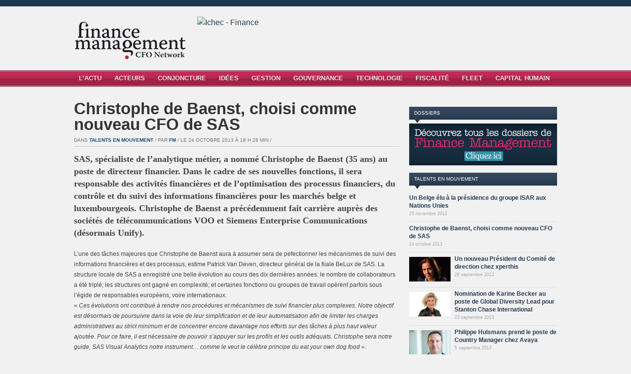

--- FILE ---
content_type: text/html; charset=UTF-8
request_url: http://www.financemanagement.be/christophe-de-baenst/
body_size: 10544
content:
<!DOCTYPE html>
<html xmlns="http://www.w3.org/1999/xhtml" dir="ltr" lang="fr-FR" xmlns:fb="http://ogp.me/ns/fb#" xmlns:addthis="http://www.addthis.com/help/api-spec" >
<head>
    <meta http-equiv="Content-Type" content="text/html; charset=UTF-8" />
    <meta http-equiv="X-UA-Compatible" content="IE=edge,chrome=1">
  
    <title>   Christophe de Baenst, choisi comme nouveau CFO de SAS</title>

	<link rel="stylesheet" type="text/css" href="http://www.financemanagement.be/wp-content/themes/zenko/style.css" media="screen" />
	<!--[if IE 7]><link rel="stylesheet" type="text/css" href="http://www.financemanagement.be/wp-content/themes/zenko/ie7.css" /><![endif]-->
	<!--[if IE 6]><link rel="stylesheet" type="text/css" href="http://www.financemanagement.be/wp-content/themes/zenko/ie6.css" /><![endif]-->
	      
    <link rel="pingback" href="http://www.financemanagement.be/xmlrpc.php" />

    <meta name="description" content="" />
<meta name="keywords" content="CFO,Christophe de Baenst,SAS," />
<meta name="robots" content="index, follow" />
<link rel="alternate" type="application/rss+xml" title="Finance Management &raquo; Flux" href="http://www.financemanagement.be/feed/" />
<link rel="alternate" type="application/rss+xml" title="Finance Management &raquo; Flux des commentaires" href="http://www.financemanagement.be/comments/feed/" />
<link rel="alternate" type="application/rss+xml" title="Finance Management &raquo; Christophe de Baenst, choisi comme nouveau CFO de SAS Flux des commentaires" href="http://www.financemanagement.be/christophe-de-baenst/feed/" />
<link rel='stylesheet' id='output-css'  href='http://www.financemanagement.be/wp-content/plugins/addthis/css/output.css?ver=3.4.2' type='text/css' media='all' />
<link rel='stylesheet' id='wpt-twitter-feed-css'  href='http://www.financemanagement.be/wp-content/plugins/wp-to-twitter/css/twitter-feed.css?ver=3.4.2' type='text/css' media='all' />
<link rel='stylesheet' id='wpz-shortcodes-css'  href='http://www.financemanagement.be/wp-content/themes/zenko/functions/wpzoom/assets/css/shortcodes.css?ver=3.4.2' type='text/css' media='all' />
<link rel='stylesheet' id='wpzoom-custom-css'  href='http://www.financemanagement.be/wp-content/themes/zenko/custom.css?ver=3.4.2' type='text/css' media='all' />
<link rel='stylesheet' id='wzslider-css'  href='http://www.financemanagement.be/wp-content/themes/zenko/functions/wpzoom/assets/css/wzslider.css?ver=3.4.2' type='text/css' media='all' />
<script type='text/javascript' src='http://www.financemanagement.be/wp-includes/js/jquery/jquery.js?ver=1.7.2'></script>
<script type='text/javascript' src='http://www.financemanagement.be/wp-includes/js/jquery/ui/jquery.ui.core.min.js?ver=1.8.20'></script>
<script type='text/javascript' src='http://www.financemanagement.be/wp-includes/js/jquery/ui/jquery.ui.widget.min.js?ver=1.8.20'></script>
<script type='text/javascript' src='http://www.financemanagement.be/wp-includes/js/jquery/ui/jquery.ui.tabs.min.js?ver=1.8.20'></script>
<script type='text/javascript' src='http://www.financemanagement.be/wp-content/themes/zenko/functions/wpzoom/assets/js/shortcodes.js?ver=1'></script>
<script type='text/javascript' src='http://www.financemanagement.be/wp-includes/js/comment-reply.js?ver=3.4.2'></script>
<script type='text/javascript' src='http://www.financemanagement.be/wp-content/themes/zenko/js/init.js?ver=3.4.2'></script>
<script type='text/javascript' src='http://www.financemanagement.be/wp-content/plugins/google-analyticator/external-tracking.min.js?ver=6.3.4'></script>
<link rel="EditURI" type="application/rsd+xml" title="RSD" href="http://www.financemanagement.be/xmlrpc.php?rsd" />
<link rel="wlwmanifest" type="application/wlwmanifest+xml" href="http://www.financemanagement.be/wp-includes/wlwmanifest.xml" /> 
<link rel='prev' title='Dossier 65: Public Authorities' href='http://www.financemanagement.be/dossier-65-public-authorities/' />
<link rel='next' title='Transmission d&rsquo;entreprises: mieux vaut s&rsquo;y préparer à temps !' href='http://www.financemanagement.be/transmission-dentreprises-mieux-vaut-sy-preparer-a-temps/' />
<meta name="generator" content="WordPress 3.4.2" />
<link rel='canonical' href='http://www.financemanagement.be/christophe-de-baenst/' />
<link rel='shortlink' href='http://www.financemanagement.be/?p=1792' />
<!-- WPZOOM Theme / Framework -->
<meta name="generator" content="Zenko Magazine 2.1.1" />
<meta name="generator" content="WPZOOM Framework 1.3.3" />
<!-- Google Analytics Tracking by Google Analyticator 6.3.4: http://www.videousermanuals.com/google-analyticator/ -->
<script type="text/javascript">
	var analyticsFileTypes = [''];
	var analyticsEventTracking = 'enabled';
</script>
<script type="text/javascript">
	var _gaq = _gaq || [];
	_gaq.push(['_setAccount', 'UA-12366972-9']);
        _gaq.push(['_addDevId', 'i9k95']); // Google Analyticator App ID with Google 
	_gaq.push(['_trackPageview']);
	_gaq.push(['_trackPageLoadTime']);

	(function() {
		var ga = document.createElement('script'); ga.type = 'text/javascript'; ga.async = true;
		ga.src = ('https:' == document.location.protocol ? 'https://ssl' : 'http://www') + '.google-analytics.com/ga.js';
		var s = document.getElementsByTagName('script')[0]; s.parentNode.insertBefore(ga, s);
	})();
</script>
 </head>
<body class="single single-post postid-1792 single-format-standard">
 
	<div id="header">
	
		<div id="logo">
            <a href="http://www.financemanagement.be" title="CFO Network">
                <img src="http://www.financemanagement.be/wp-content/uploads/2012/09/logo-fm-web2.png" alt="Finance Management" />
            </a>
        </div>
 
					<div id="ad468">
			
				<!--/* OpenX Javascript Tag v2.8.3 */-->

<!--/** L'image de sauvegarde de cette balise a été générée pour être utilisée sur une page 	* non-SSL. Ci cette balise doit être placée sur une page SSL, changez le 	*   'http://www.mrh.be/ads/www/delivery/...' 	* par 	*   'https://www.mrh.be/ads/www/delivery/...' 	*
  * This noscript section of this tag only shows image banners. There
  * is no width or height in these banners, so if you want these tags to
  * allocate space for the ad before it shows, you will need to add this
  * information to the <img> tag.
  *
  * If you do not want to deal with the intricities of the noscript
  * section, delete the tag (from <noscript>... to </noscript>). On
  * average, the noscript tag is called from less than 1% of internet
  * users.
  */-->

<script type='text/javascript'><!--//<![CDATA[
   var m3_u = (location.protocol=='https:'?'https://www.mrh.be/ads/www/delivery/ajs.php':'http://www.mrh.be/ads/www/delivery/ajs.php');
   var m3_r = Math.floor(Math.random()*99999999999);
   if (!document.MAX_used) document.MAX_used = ',';
   document.write ("<scr"+"ipt type='text/javascript' src='"+m3_u);
   document.write ("?zoneid=46");
   document.write ('&cb=' + m3_r);
   if (document.MAX_used != ',') document.write ("&exclude=" + document.MAX_used);
   document.write (document.charset ? '&charset='+document.charset : (document.characterSet ? '&charset='+document.characterSet : ''));
   document.write ("&loc=" + escape(window.location));
   if (document.referrer) document.write ("&referer=" + escape(document.referrer));
   if (document.context) document.write ("&context=" + escape(document.context));
   if (document.mmm_fo) document.write ("&mmm_fo=1");
   document.write ("'></scr"+"ipt>");
//]]>--></script><noscript><a href='http://www.mrh.be/ads/www/delivery/ck.php?n=a20c3d62&cb=INSERT_RANDOM_NUMBER_HERE' target='_blank'><img src='http://www.mrh.be/ads/www/delivery/avw.php?zoneid=25&cb=INSERT_RANDOM_NUMBER_HERE&n=a20c3d62' border='0' alt='' /></a></noscript>
		   	
					
			</div><!-- /.adv -->
				
	</div>

	<div id="menu">
		<div id="menu-wrap">
 			<ul id="mainmenu" class="dropdown"><li id="menu-item-10" class="menu-item menu-item-type-taxonomy menu-item-object-category menu-item-10"><a href="http://www.financemanagement.be/category/actu/">L&rsquo;Actu</a></li>
<li id="menu-item-11" class="menu-item menu-item-type-taxonomy menu-item-object-category menu-item-11"><a href="http://www.financemanagement.be/category/acteurs/">Acteurs</a></li>
<li id="menu-item-13" class="menu-item menu-item-type-taxonomy menu-item-object-category menu-item-13"><a href="http://www.financemanagement.be/category/conjoncture/">Conjoncture</a></li>
<li id="menu-item-18" class="menu-item menu-item-type-taxonomy menu-item-object-category menu-item-18"><a href="http://www.financemanagement.be/category/idees/">Idées</a></li>
<li id="menu-item-16" class="menu-item menu-item-type-taxonomy menu-item-object-category menu-item-16"><a href="http://www.financemanagement.be/category/gestion/">Gestion</a></li>
<li id="menu-item-17" class="menu-item menu-item-type-taxonomy menu-item-object-category menu-item-17"><a href="http://www.financemanagement.be/category/gouvernance/">Gouvernance</a></li>
<li id="menu-item-19" class="menu-item menu-item-type-taxonomy menu-item-object-category menu-item-19"><a href="http://www.financemanagement.be/category/technologie/">Technologie</a></li>
<li id="menu-item-14" class="menu-item menu-item-type-taxonomy menu-item-object-category menu-item-14"><a href="http://www.financemanagement.be/category/fiscalite/">Fiscalité</a></li>
<li id="menu-item-15" class="menu-item menu-item-type-taxonomy menu-item-object-category menu-item-15"><a href="http://www.financemanagement.be/category/fleet/">Fleet</a></li>
<li id="menu-item-12" class="menu-item menu-item-type-taxonomy menu-item-object-category menu-item-12"><a href="http://www.financemanagement.be/category/capital-humain/">Capital Humain</a></li>
</ul>
			 		
			 			
		</div> <!-- /#menu-wrap -->
    
    </div> <!-- /#menu -->
     
 	<div id="content-wrap">
		<div id="content">
 	<div id="middle">

		<div id="post-1792" class="post-1792 post type-post status-publish format-standard hentry category-talents-en-mouvement tag-cfo tag-christophe-de-baenst tag-sas">

			
				<h1><a href="http://www.financemanagement.be/christophe-de-baenst/" rel="bookmark">Christophe de Baenst, choisi comme nouveau CFO de SAS</a></h1>

				<div class="post-meta">
					dans <a href="http://www.financemanagement.be/category/talents-en-mouvement/" title="Voir tous les articles dans Talents en mouvement" rel="category tag">Talents en mouvement</a> / 					par <a href="http://www.financemanagement.be/author/admin/" title="Articles par FM" rel="author">FM</a> / 					le 24 octobre 2013 à 18 h 28 min / 									</div>

				<div id="chapeau">SAS, spécialiste de l’analytique métier, a nommé Christophe de Baenst (35 ans) au poste de directeur financier. Dans le cadre de ses nouvelles fonctions, il sera responsable des activités financières et de l’optimisation des processus financiers, du contrôle et du suivi des informations financières pour les marchés belge et luxembourgeois.<span id="more-1792"></span> Christophe de Baenst a précédemment fait carrière auprès des sociétés de télécommunications VOO et Siemens Enterprise Communications (désormais Unify).</div>
<p>L’une des tâches majeures que Christophe de Baenst aura à assumer sera de pefectionner les mécanismes de suivi des informations financières et des processus, estime Patrick Van Deven, directeur général de la fiiale BeLux de SAS. La structure locale de SAS a enregistré une belle évolution au cours des dix dernières années: le nombre de collaborateurs a été triplé; les structures ont gagné en complexité; et certaines fonctions ou groupes de travail opèrent parfois sous l’égide de responsables européens, voire internationaux.<br />
&laquo;&nbsp;<em>Ces évolutions ont contribué à rendre nos procédures et mécanismes de suivi financier plus complexes. Notre objectif est désormais de poursuivre dans la voie de leur simplification et de leur automatisation afin de limiter les charges administratives au strict minimum et de concentrer encore davantage nos efforts sur des tâches à plus haut valeur ajoutée. Pour ce faire, il est nécessaire de pouvoir s’appuyer sur les profils et les outils adéquats. Christophe sera notre guide, SAS Visual Analytics notre instrument&#8230; comme le veut le célèbre principe du eat your own dog food&nbsp;&raquo;</em>.<br />
Les nouvelles fonctions qu’endossent aujourd’hui Christophe de Baenst sont taillées à sa mesure. Il est particulièrement séduit par la culture de la société, les possibilités et les défis qu’implique un marché en forte progression mais aussi par le rôle que joue l’axe finances dans le quotidien opérationnel de la société. Il considère comme un défi personnel de veiller à ce que SAS suive le bon cap. &laquo;&nbsp;<em>Alors que le CEO doit faire en sorte que le bateau navigue dans une direction donnée, c’est la responsabilité du CFO de veiller à ce qu’il s’agisse de la direction adéquate et que tout le monde s’implique à bord. Je suis prêt pour cette belle aventure&nbsp;&raquo;</em>, conclut Christophe de Baenst.<br />
Dans son nouveau rôle, Christophe de Baenst peut s’appuyer sur plus de dix ans d’expérience, passés à réconcilier vision financière stratégique et innovations technologiques. Il a décroché un diplôme d’ingénieur commercial et une maîtrise à l’UCL (Louvain-la-Neuve), est marié et père de quatre enfants.</p>
<!-- AddThis Button BEGIN -->
<div addthis:url='http://www.financemanagement.be/christophe-de-baenst/' addthis:title='Christophe de Baenst, choisi comme nouveau CFO de SAS ' class="addthis_toolbox addthis_default_style addthis_16x16_style">
<a class="addthis_button_twitter"></a>
<a class="addthis_button_linkedin"></a>
<a class="addthis_button_facebook"></a>
<a class="addthis_button_google_plusone_share"></a>
<a class="addthis_button_email"></a>
<a class="addthis_button_compact"></a><a class="addthis_counter addthis_bubble_style"></a>
</div>

<!-- AddThis Button END -->				<div class="clear"></div>

				
				<div class="tag-links">Tags: <a href="http://www.financemanagement.be/tag/cfo/" rel="tag">CFO</a>, <a href="http://www.financemanagement.be/tag/christophe-de-baenst/" rel="tag">Christophe de Baenst</a>, <a href="http://www.financemanagement.be/tag/sas/" rel="tag">SAS</a></div>

 				
 									<div id="comments">
						


			<!-- If comments are closed. -->
		<p class="nocomments"> </p>

	 
	  
 					</div>
				
 			
		</div> <!-- /#post -->

	</div> <!-- /#middle -->

<div id="sidebar">

		
	
	<div id="text-7" class="widget widget_text">			<div class="textwidget"><!--/* OpenX Javascript Tag v2.8.3 */-->

<!--/** L'image de sauvegarde de cette balise a été générée pour être utilisée sur une page 	* non-SSL. Ci cette balise doit être placée sur une page SSL, changez le 	*   'http://www.mrh.be/ads/www/delivery/...' 	* par 	*   'https://www.mrh.be/ads/www/delivery/...' 	*
  * This noscript section of this tag only shows image banners. There
  * is no width or height in these banners, so if you want these tags to
  * allocate space for the ad before it shows, you will need to add this
  * information to the <img> tag.
  *
  * If you do not want to deal with the intricities of the noscript
  * section, delete the tag (from <noscript>... to </noscript>). On
  * average, the noscript tag is called from less than 1% of internet
  * users.
  */-->

<script type='text/javascript'><!--//<![CDATA[
   var m3_u = (location.protocol=='https:'?'https://www.mrh.be/ads/www/delivery/ajs.php':'http://www.mrh.be/ads/www/delivery/ajs.php');
   var m3_r = Math.floor(Math.random()*99999999999);
   if (!document.MAX_used) document.MAX_used = ',';
   document.write ("<scr"+"ipt type='text/javascript' src='"+m3_u);
   document.write ("?zoneid=47");
   document.write ('&amp;cb=' + m3_r);
   if (document.MAX_used != ',') document.write ("&amp;exclude=" + document.MAX_used);
   document.write (document.charset ? '&amp;charset='+document.charset : (document.characterSet ? '&amp;charset='+document.characterSet : ''));
   document.write ("&amp;loc=" + escape(window.location));
   if (document.referrer) document.write ("&amp;referer=" + escape(document.referrer));
   if (document.context) document.write ("&context=" + escape(document.context));
   if (document.mmm_fo) document.write ("&amp;mmm_fo=1");
   document.write ("'><\/scr"+"ipt>");
//]]>--></script><noscript><a href='http://www.mrh.be/ads/www/delivery/ck.php?n=a3c2b7c9&amp;cb=INSERT_RANDOM_NUMBER_HERE' target='_blank'><img src='http://www.mrh.be/ads/www/delivery/avw.php?zoneid=47&amp;cb=INSERT_RANDOM_NUMBER_HERE&amp;n=a3c2b7c9' border='0' alt='' /></a></noscript>
</div>
		<div class="clear"></div></div><div id="text-6" class="widget widget_text"><h3 class="title">Dossiers</h3>			<div class="textwidget"><!--<a href="http://www.financemanagement.be/dossier-67-comment-decrypter-le-gel-des-salaires/"><img src="http://www.financemanagement.be/img-dossier/fm67.jpg" border="0" /></a>

--><div id="alldossiers"><a href="http://www.financemanagement.be/category/dossiers/"><img src="http://www.financemanagement.be/img-dossier/tous-les-dossiers.jpg" border="0" /></a></div></div>
		<div class="clear"></div></div><div id="wpzoom-feature-posts-6" class="widget feature-posts"><h3 class="title">Talents en mouvement</h3><ul class="feature-posts-list"><li><a href="http://www.financemanagement.be/presidence-isar/">Un Belge élu à la présidence du groupe ISAR aux Nations Unies</a> <br /><small>25 novembre 2013</small> <br /><div class="clear"></div></li><li><a href="http://www.financemanagement.be/christophe-de-baenst/">Christophe de Baenst, choisi comme nouveau CFO de SAS</a> <br /><small>24 octobre 2013</small> <br /><div class="clear"></div></li><li><a href="http://www.financemanagement.be/un-nouveau-president-du-comite-de-direction-chez-xperthis/" title="Un nouveau Président du Comité de direction chez xperthis"><img src="http://www.financemanagement.be/wp-content/uploads/2013/10/Ariane-Magera_vfin.jpg" alt="Un nouveau Président du Comité de direction chez xperthis" class="Thumbnail thumbnail recent-widget " width="84" height="50" /></a><a href="http://www.financemanagement.be/un-nouveau-president-du-comite-de-direction-chez-xperthis/">Un nouveau Président du Comité de direction chez xperthis</a> <br /><small>26 septembre 2013</small> <br /><div class="clear"></div></li><li><a href="http://www.financemanagement.be/karine-becker/" title="Nomination de Karine Becker au poste de Global Diversity Lead pour Stanton Chase International"><img src="http://www.financemanagement.be/wp-content/uploads/2013/10/Photo-KB-SCI-17-38-40.jpg" alt="Nomination de Karine Becker au poste de Global Diversity Lead pour Stanton Chase International" class="Thumbnail thumbnail recent-widget " width="84" height="50" /></a><a href="http://www.financemanagement.be/karine-becker/">Nomination de Karine Becker au poste de Global Diversity Lead pour Stanton Chase International</a> <br /><small>23 septembre 2013</small> <br /><div class="clear"></div></li><li><a href="http://www.financemanagement.be/philippe-hulsmans/" title="Philippe Hulsmans prend le poste de Country Manager chez Avaya"><img src="http://www.financemanagement.be/wp-content/uploads/2013/09/p-hulsmans.jpg" alt="Philippe Hulsmans prend le poste de Country Manager chez Avaya" class="Thumbnail thumbnail recent-widget " width="84" height="50" /></a><a href="http://www.financemanagement.be/philippe-hulsmans/">Philippe Hulsmans prend le poste de Country Manager chez Avaya</a> <br /><small>5 septembre 2013</small> <br /><div class="clear"></div></li></ul><div class="clear"></div><div class="clear"></div></div><div id="text-9" class="widget widget_text"><h3 class="title">Suivez-nous!</h3>			<div class="textwidget"><style type="text/css">
#twitter {
	margin:0px 4px 0px 0px;
}
</style>
<a href="https://twitter.com/finmanagement" target="_blank"><img id="twitter" src="http://www.financemanagement.be/img/twitter.jpg" border="0" /></a>
<a href="http://www.linkedin.com/groups?gid=1958347" target="_blank"><img src="http://www.financemanagement.be/img/linkedin.jpg" border="0" /></a>
</div>
		<div class="clear"></div></div><div id="text-8" class="widget widget_text"><h3 class="title">Inscription à la newsletter</h3>			<div class="textwidget"><style type="text/css">
#button {	
	width:300px;
}
</style>


<form
	method="post"
	action="http://newsletter.sharedbox.com/user/process.php?sExternalid=4d364684e1042933c1b0287a36371630"
	name="signup"
	accept-charset="utf-8"
>
<fieldset>


<table width="292" border="0" cellspacing="0" cellpadding="0">
  <tr>
    <td width="80"><label for="field6"><strong>Nom:</strong></label></td>
    <td width="212"><input name="d[6]" type="text" id="field6" size="25" maxlength="80" /></td>
  </tr>
  <tr>
    <td width="80"><label for="field2"><strong>Prénom:</strong></label></td>
    <td width="212"><input name="d[2]" type="text" id="field2" size="25" maxlength="80" /></td>
  </tr>
  <tr>
    <td width="80"><label for="field2">Société:</label></td>
    <td width="212"><input name="d[3]" type="text" id="field3" size="25" maxlength="80" /></td>
  </tr>
  <tr>
    <td width="80"><label for="field7">Fonction:</label></td>
    <td width="212"><input name="d[4]" type="text" id="field4" size="25" maxlength="80" /></td>
  </tr>
  <tr>
    <td width="80"><label for="field8">Téléphone:</label></td>
    <td width="212"><input name="d[5]" type="text" id="field5" size="25" maxlength="80" /></td>
  </tr>
  <tr>
    <td width="80"><label for="email2"><strong>Email:</strong></label></td>
    <td width="212"><input name="Email" type="text" id="email" size="25" maxlength="80" /></td>
  </tr>
 
</table>
<br>
<input type="hidden" name="pommo_signup" value="true" />
<input id="button" type="submit" value="S'abonner" />


</fieldset>



</form>
</div>
		<div class="clear"></div></div><div id="wpzoom-feature-posts-4" class="widget feature-posts"><h3 class="title">Fiscalité</h3><ul class="feature-posts-list"><li><a href="http://www.financemanagement.be/colloque-annuel-de-fiscalite-dichec-essf-2016/" title="Colloque annuel de fiscalité d’ICHEC-ESSF 2016"><img src="http://www.financemanagement.be/wp-content/uploads/2016/05/top-50x40.jpg" alt="Colloque annuel de fiscalité d’ICHEC-ESSF 2016" class="Thumbnail thumbnail recent-widget " width="84" height="50" /></a><a href="http://www.financemanagement.be/colloque-annuel-de-fiscalite-dichec-essf-2016/">Colloque annuel de fiscalité d’ICHEC-ESSF 2016</a> <br /><small>17 mai 2016</small> <br /><div class="clear"></div></li><li><a href="http://www.financemanagement.be/la-competitivite-de-la-belgique-sous-pression/">La compétitivité belge sous pression</a> <br /><small>29 octobre 2013</small> <br /><div class="clear"></div></li><li><a href="http://www.financemanagement.be/interets-notionnels/">Revue de la réduction des intérêts notionnels</a> <br /><small>9 juillet 2013</small> <br /><div class="clear"></div></li></ul><div class="clear"></div><div class="clear"></div></div><div id="wpzoom-feature-posts-3" class="widget feature-posts"><h3 class="title">Technologie</h3><ul class="feature-posts-list"><li><a href="http://www.financemanagement.be/securite-virtuelle-versus-dangers-bien-reels/" title="Sécurité virtuelle versus dangers bien réels"><img src="http://www.financemanagement.be/wp-content/uploads/2012/11/Remi-Fourdrinier.jpg" alt="Sécurité virtuelle versus dangers bien réels" class="Thumbnail thumbnail recent-widget " width="84" height="50" /></a><a href="http://www.financemanagement.be/securite-virtuelle-versus-dangers-bien-reels/">Sécurité virtuelle versus dangers bien réels</a> <br /><small>9 novembre 2012</small> <br /><div class="clear"></div></li><li><a href="http://www.financemanagement.be/trouver-le-bon-tempo-est-la-cle-dun-projet-de-transformation/" title="« Trouver le bon tempo est la clé d’un projet de transformation »"><img src="http://www.financemanagement.be/img/technologie_2012-09.jpg" alt="« Trouver le bon tempo est la clé d’un projet de transformation »" class="Thumbnail thumbnail recent-widget " width="84" height="50" /></a><a href="http://www.financemanagement.be/trouver-le-bon-tempo-est-la-cle-dun-projet-de-transformation/">« Trouver le bon tempo est la clé d’un projet de transformation »</a> <br /><small>5 septembre 2012</small> <br /><div class="clear"></div></li><li><a href="http://www.financemanagement.be/protection-des-donnees-pour-une-legislation-souple-et-adaptee/">Protection des données: pour une législation souple et adaptée</a> <br /><small>5 septembre 2012</small> <br /><div class="clear"></div></li></ul><div class="clear"></div><div class="clear"></div></div><div id="wpzoom-feature-posts-5" class="widget feature-posts"><h3 class="title">Fleet</h3><ul class="feature-posts-list"><li><a href="http://www.financemanagement.be/les-commerciaux-paient-la-facture-la-plus-lourde/">Les commerciaux paient la facture la plus lourde!</a> <br /><small>12 avril 2012</small> <br /><div class="clear"></div></li><li><a href="http://www.financemanagement.be/faut-il-deja-penser-a-la-mobilite-electrique-de-demain/" title="Faut-il déjà penser à la mobilité électrique de demain?"><img src="http://www.financemanagement.be/img/luc-van-ouytsel.jpg" alt="Faut-il déjà penser à la mobilité électrique de demain?" class="Thumbnail thumbnail recent-widget " width="84" height="50" /></a><a href="http://www.financemanagement.be/faut-il-deja-penser-a-la-mobilite-electrique-de-demain/">Faut-il déjà penser à la mobilité électrique de demain?</a> <br /><small>13 décembre 2011</small> <br /><div class="clear"></div></li><li><a href="http://www.financemanagement.be/conduite-responsable-bien-plus-quune-economie-de-carburant/" title="Conduite responsable: bien plus qu’une économie de carburant!"><img src="http://www.financemanagement.be/img/luc-van-ouytsel2.jpg" alt="Conduite responsable: bien plus qu’une économie de carburant!" class="Thumbnail thumbnail recent-widget " width="84" height="50" /></a><a href="http://www.financemanagement.be/conduite-responsable-bien-plus-quune-economie-de-carburant/">Conduite responsable: bien plus qu’une économie de carburant!</a> <br /><small>14 novembre 2011</small> <br /><div class="clear"></div></li></ul><div class="clear"></div><div class="clear"></div></div><div id="wpzoom-feature-posts-2" class="widget feature-posts"><h3 class="title">Capital Humain</h3><ul class="feature-posts-list"><li><a href="http://www.financemanagement.be/plus-de-la-moitie-des-cfo-identifient-leur-successeur-au-sein-de-lentreprise/">Plus de la moitié des CFO identifient leur successeur au sein de l&rsquo;entreprise</a> <br /><small>8 janvier 2014</small> <br /><div class="clear"></div></li><li><a href="http://www.financemanagement.be/comptes-annuels/">Clôture des comptes annuels : efforts supplémentaires… avec récompenses à la clé</a> <br /><small>18 novembre 2013</small> <br /><div class="clear"></div></li><li><a href="http://www.financemanagement.be/confiance-des-cfo-de-retour/">CFO belges: un climat de confiance encourageant</a> <br /><small>6 novembre 2013</small> <br /><div class="clear"></div></li></ul><div class="clear"></div><div class="clear"></div></div>	        <div id="wp-cumulus" class="widget wp_cumulus_widget">							<h3 class="title">Tag Cloud</h3>						<!-- SWFObject embed by Geoff Stearns geoff@deconcept.com http://blog.deconcept.com/swfobject/ --><script type="text/javascript" src="http://www.financemanagement.be/wp-content/plugins/wp-cumulus/swfobject.js"></script><div id="wpcumuluswidgetcontent8175420"><p><a href='http://www.financemanagement.be/tag/assurance-credit/' class='tag-link-84' title='4 sujets' style='font-size: 13.133333333333pt;'>"Assurance Crédit"</a>
<a href='http://www.financemanagement.be/tag/frederique-bruggeman/' class='tag-link-98' title='3 sujets' style='font-size: 10.8pt;'>"Frédérique Bruggeman"</a>
<a href='http://www.financemanagement.be/tag/philippe-desombere/' class='tag-link-123' title='2 sujets' style='font-size: 8pt;'>"Philippe Desombere"</a>
<a href='http://www.financemanagement.be/tag/robert-half/' class='tag-link-97' title='8 sujets' style='font-size: 18.966666666667pt;'>"Robert Half"</a>
<a href='http://www.financemanagement.be/tag/accountemps/' class='tag-link-137' title='3 sujets' style='font-size: 10.8pt;'>Accountemps</a>
<a href='http://www.financemanagement.be/tag/banques/' class='tag-link-28' title='2 sujets' style='font-size: 8pt;'>banques</a>
<a href='http://www.financemanagement.be/tag/bruxelles/' class='tag-link-141' title='2 sujets' style='font-size: 8pt;'>Bruxelles</a>
<a href='http://www.financemanagement.be/tag/cfo/' class='tag-link-35' title='11 sujets' style='font-size: 22pt;'>CFO</a>
<a href='http://www.financemanagement.be/tag/cloud/' class='tag-link-80' title='2 sujets' style='font-size: 8pt;'>Cloud</a>
<a href='http://www.financemanagement.be/tag/cloud-computing/' class='tag-link-63' title='2 sujets' style='font-size: 8pt;'>cloud computing</a>
<a href='http://www.financemanagement.be/tag/coface/' class='tag-link-121' title='7 sujets' style='font-size: 17.8pt;'>Coface</a>
<a href='http://www.financemanagement.be/tag/comptabilite/' class='tag-link-88' title='2 sujets' style='font-size: 8pt;'>comptabilité</a>
<a href='http://www.financemanagement.be/tag/confiance/' class='tag-link-70' title='2 sujets' style='font-size: 8pt;'>confiance</a>
<a href='http://www.financemanagement.be/tag/conjoncture-2/' class='tag-link-82' title='2 sujets' style='font-size: 8pt;'>conjoncture</a>
<a href='http://www.financemanagement.be/tag/controle-interne/' class='tag-link-42' title='2 sujets' style='font-size: 8pt;'>contrôle interne</a>
<a href='http://www.financemanagement.be/tag/cout/' class='tag-link-21' title='2 sujets' style='font-size: 8pt;'>coût</a>
<a href='http://www.financemanagement.be/tag/crise/' class='tag-link-68' title='10 sujets' style='font-size: 21.066666666667pt;'>crise</a>
<a href='http://www.financemanagement.be/tag/croissance/' class='tag-link-26' title='6 sujets' style='font-size: 16.633333333333pt;'>croissance</a>
<a href='http://www.financemanagement.be/tag/deloitte/' class='tag-link-91' title='3 sujets' style='font-size: 10.8pt;'>Deloitte</a>
<a href='http://www.financemanagement.be/tag/entreprenariat/' class='tag-link-61' title='4 sujets' style='font-size: 13.133333333333pt;'>entreprenariat</a>
<a href='http://www.financemanagement.be/tag/ernst-young/' class='tag-link-125' title='4 sujets' style='font-size: 13.133333333333pt;'>Ernst &amp; Young</a>
<a href='http://www.financemanagement.be/tag/euro/' class='tag-link-17' title='3 sujets' style='font-size: 10.8pt;'>Euro</a>
<a href='http://www.financemanagement.be/tag/faillites/' class='tag-link-231' title='3 sujets' style='font-size: 10.8pt;'>faillites</a>
<a href='http://www.financemanagement.be/tag/fiscalite-2/' class='tag-link-67' title='3 sujets' style='font-size: 10.8pt;'>fiscalité</a>
<a href='http://www.financemanagement.be/tag/fleet-2/' class='tag-link-57' title='2 sujets' style='font-size: 8pt;'>fleet</a>
<a href='http://www.financemanagement.be/tag/gouvernance-2/' class='tag-link-76' title='5 sujets' style='font-size: 15pt;'>gouvernance</a>
<a href='http://www.financemanagement.be/tag/guberna/' class='tag-link-172' title='3 sujets' style='font-size: 10.8pt;'>Guberna</a>
<a href='http://www.financemanagement.be/tag/innovation/' class='tag-link-237' title='4 sujets' style='font-size: 13.133333333333pt;'>innovation</a>
<a href='http://www.financemanagement.be/tag/it/' class='tag-link-46' title='2 sujets' style='font-size: 8pt;'>IT</a>
<a href='http://www.financemanagement.be/tag/leadership/' class='tag-link-30' title='3 sujets' style='font-size: 10.8pt;'>leadership</a>
<a href='http://www.financemanagement.be/tag/maj-buyst/' class='tag-link-138' title='3 sujets' style='font-size: 10.8pt;'>Maj Buyst</a>
<a href='http://www.financemanagement.be/tag/mercer/' class='tag-link-118' title='2 sujets' style='font-size: 8pt;'>Mercer</a>
<a href='http://www.financemanagement.be/tag/perspective/' class='tag-link-71' title='2 sujets' style='font-size: 8pt;'>perspective</a>
<a href='http://www.financemanagement.be/tag/pib/' class='tag-link-69' title='2 sujets' style='font-size: 8pt;'>PIB</a>
<a href='http://www.financemanagement.be/tag/pme/' class='tag-link-50' title='8 sujets' style='font-size: 18.966666666667pt;'>PME</a>
<a href='http://www.financemanagement.be/tag/precompte/' class='tag-link-93' title='2 sujets' style='font-size: 8pt;'>précompte</a>
<a href='http://www.financemanagement.be/tag/pwc/' class='tag-link-86' title='4 sujets' style='font-size: 13.133333333333pt;'>Pwc</a>
<a href='http://www.financemanagement.be/tag/recrutement/' class='tag-link-126' title='2 sujets' style='font-size: 8pt;'>recrutement</a>
<a href='http://www.financemanagement.be/tag/revenu/' class='tag-link-94' title='2 sujets' style='font-size: 8pt;'>revenu</a>
<a href='http://www.financemanagement.be/tag/robert-half-management-resources/' class='tag-link-134' title='2 sujets' style='font-size: 8pt;'>Robert Half Management Resources</a>
<a href='http://www.financemanagement.be/tag/reviseur/' class='tag-link-74' title='2 sujets' style='font-size: 8pt;'>réviseur</a>
<a href='http://www.financemanagement.be/tag/saxo-bank/' class='tag-link-127' title='2 sujets' style='font-size: 8pt;'>Saxo Bank</a>
<a href='http://www.financemanagement.be/tag/sous-capitalisation/' class='tag-link-24' title='2 sujets' style='font-size: 8pt;'>sous-capitalisation</a>
<a href='http://www.financemanagement.be/tag/sylvia-blockx/' class='tag-link-131' title='2 sujets' style='font-size: 8pt;'>Sylvia Blockx</a>
<a href='http://www.financemanagement.be/tag/ucm/' class='tag-link-160' title='6 sujets' style='font-size: 16.633333333333pt;'>UCM</a></p><p>WP Cumulus Flash tag cloud by <a href="http://www.roytanck.com" rel="nofollow">Roy Tanck</a> requires <a href="http://www.macromedia.com/go/getflashplayer">Flash Player</a> 9 or better.</p></div><script type="text/javascript">var widget_so1426361 = new SWFObject("http://www.financemanagement.be/wp-content/plugins/wp-cumulus/tagcloud.swf?r=9207887", "tagcloudflash", "300", "300", "9", "#ffffff");widget_so1426361.addParam("wmode", "transparent");widget_so1426361.addParam("allowScriptAccess", "always");widget_so1426361.addVariable("tcolor", "0x333333");widget_so1426361.addVariable("tcolor2", "0x333333");widget_so1426361.addVariable("hicolor", "0x000000");widget_so1426361.addVariable("tspeed", "100");widget_so1426361.addVariable("distr", "true");widget_so1426361.addVariable("mode", "tags");widget_so1426361.addVariable("tagcloud", "%3Ctags%3E%3Ca+href%3D%27http%3A%2F%2Fwww.financemanagement.be%2Ftag%2Fassurance-credit%2F%27+class%3D%27tag-link-84%27+title%3D%274+sujets%27+style%3D%27font-size%3A+13.133333333333pt%3B%27%3E%22Assurance+Cr%C3%A9dit%22%3C%2Fa%3E%0A%3Ca+href%3D%27http%3A%2F%2Fwww.financemanagement.be%2Ftag%2Ffrederique-bruggeman%2F%27+class%3D%27tag-link-98%27+title%3D%273+sujets%27+style%3D%27font-size%3A+10.8pt%3B%27%3E%22Fr%C3%A9d%C3%A9rique+Bruggeman%22%3C%2Fa%3E%0A%3Ca+href%3D%27http%3A%2F%2Fwww.financemanagement.be%2Ftag%2Fphilippe-desombere%2F%27+class%3D%27tag-link-123%27+title%3D%272+sujets%27+style%3D%27font-size%3A+8pt%3B%27%3E%22Philippe+Desombere%22%3C%2Fa%3E%0A%3Ca+href%3D%27http%3A%2F%2Fwww.financemanagement.be%2Ftag%2Frobert-half%2F%27+class%3D%27tag-link-97%27+title%3D%278+sujets%27+style%3D%27font-size%3A+18.966666666667pt%3B%27%3E%22Robert+Half%22%3C%2Fa%3E%0A%3Ca+href%3D%27http%3A%2F%2Fwww.financemanagement.be%2Ftag%2Faccountemps%2F%27+class%3D%27tag-link-137%27+title%3D%273+sujets%27+style%3D%27font-size%3A+10.8pt%3B%27%3EAccountemps%3C%2Fa%3E%0A%3Ca+href%3D%27http%3A%2F%2Fwww.financemanagement.be%2Ftag%2Fbanques%2F%27+class%3D%27tag-link-28%27+title%3D%272+sujets%27+style%3D%27font-size%3A+8pt%3B%27%3Ebanques%3C%2Fa%3E%0A%3Ca+href%3D%27http%3A%2F%2Fwww.financemanagement.be%2Ftag%2Fbruxelles%2F%27+class%3D%27tag-link-141%27+title%3D%272+sujets%27+style%3D%27font-size%3A+8pt%3B%27%3EBruxelles%3C%2Fa%3E%0A%3Ca+href%3D%27http%3A%2F%2Fwww.financemanagement.be%2Ftag%2Fcfo%2F%27+class%3D%27tag-link-35%27+title%3D%2711+sujets%27+style%3D%27font-size%3A+22pt%3B%27%3ECFO%3C%2Fa%3E%0A%3Ca+href%3D%27http%3A%2F%2Fwww.financemanagement.be%2Ftag%2Fcloud%2F%27+class%3D%27tag-link-80%27+title%3D%272+sujets%27+style%3D%27font-size%3A+8pt%3B%27%3ECloud%3C%2Fa%3E%0A%3Ca+href%3D%27http%3A%2F%2Fwww.financemanagement.be%2Ftag%2Fcloud-computing%2F%27+class%3D%27tag-link-63%27+title%3D%272+sujets%27+style%3D%27font-size%3A+8pt%3B%27%3Ecloud+computing%3C%2Fa%3E%0A%3Ca+href%3D%27http%3A%2F%2Fwww.financemanagement.be%2Ftag%2Fcoface%2F%27+class%3D%27tag-link-121%27+title%3D%277+sujets%27+style%3D%27font-size%3A+17.8pt%3B%27%3ECoface%3C%2Fa%3E%0A%3Ca+href%3D%27http%3A%2F%2Fwww.financemanagement.be%2Ftag%2Fcomptabilite%2F%27+class%3D%27tag-link-88%27+title%3D%272+sujets%27+style%3D%27font-size%3A+8pt%3B%27%3Ecomptabilit%C3%A9%3C%2Fa%3E%0A%3Ca+href%3D%27http%3A%2F%2Fwww.financemanagement.be%2Ftag%2Fconfiance%2F%27+class%3D%27tag-link-70%27+title%3D%272+sujets%27+style%3D%27font-size%3A+8pt%3B%27%3Econfiance%3C%2Fa%3E%0A%3Ca+href%3D%27http%3A%2F%2Fwww.financemanagement.be%2Ftag%2Fconjoncture-2%2F%27+class%3D%27tag-link-82%27+title%3D%272+sujets%27+style%3D%27font-size%3A+8pt%3B%27%3Econjoncture%3C%2Fa%3E%0A%3Ca+href%3D%27http%3A%2F%2Fwww.financemanagement.be%2Ftag%2Fcontrole-interne%2F%27+class%3D%27tag-link-42%27+title%3D%272+sujets%27+style%3D%27font-size%3A+8pt%3B%27%3Econtr%C3%B4le+interne%3C%2Fa%3E%0A%3Ca+href%3D%27http%3A%2F%2Fwww.financemanagement.be%2Ftag%2Fcout%2F%27+class%3D%27tag-link-21%27+title%3D%272+sujets%27+style%3D%27font-size%3A+8pt%3B%27%3Eco%C3%BBt%3C%2Fa%3E%0A%3Ca+href%3D%27http%3A%2F%2Fwww.financemanagement.be%2Ftag%2Fcrise%2F%27+class%3D%27tag-link-68%27+title%3D%2710+sujets%27+style%3D%27font-size%3A+21.066666666667pt%3B%27%3Ecrise%3C%2Fa%3E%0A%3Ca+href%3D%27http%3A%2F%2Fwww.financemanagement.be%2Ftag%2Fcroissance%2F%27+class%3D%27tag-link-26%27+title%3D%276+sujets%27+style%3D%27font-size%3A+16.633333333333pt%3B%27%3Ecroissance%3C%2Fa%3E%0A%3Ca+href%3D%27http%3A%2F%2Fwww.financemanagement.be%2Ftag%2Fdeloitte%2F%27+class%3D%27tag-link-91%27+title%3D%273+sujets%27+style%3D%27font-size%3A+10.8pt%3B%27%3EDeloitte%3C%2Fa%3E%0A%3Ca+href%3D%27http%3A%2F%2Fwww.financemanagement.be%2Ftag%2Fentreprenariat%2F%27+class%3D%27tag-link-61%27+title%3D%274+sujets%27+style%3D%27font-size%3A+13.133333333333pt%3B%27%3Eentreprenariat%3C%2Fa%3E%0A%3Ca+href%3D%27http%3A%2F%2Fwww.financemanagement.be%2Ftag%2Fernst-young%2F%27+class%3D%27tag-link-125%27+title%3D%274+sujets%27+style%3D%27font-size%3A+13.133333333333pt%3B%27%3EErnst+%26amp%3B+Young%3C%2Fa%3E%0A%3Ca+href%3D%27http%3A%2F%2Fwww.financemanagement.be%2Ftag%2Feuro%2F%27+class%3D%27tag-link-17%27+title%3D%273+sujets%27+style%3D%27font-size%3A+10.8pt%3B%27%3EEuro%3C%2Fa%3E%0A%3Ca+href%3D%27http%3A%2F%2Fwww.financemanagement.be%2Ftag%2Ffaillites%2F%27+class%3D%27tag-link-231%27+title%3D%273+sujets%27+style%3D%27font-size%3A+10.8pt%3B%27%3Efaillites%3C%2Fa%3E%0A%3Ca+href%3D%27http%3A%2F%2Fwww.financemanagement.be%2Ftag%2Ffiscalite-2%2F%27+class%3D%27tag-link-67%27+title%3D%273+sujets%27+style%3D%27font-size%3A+10.8pt%3B%27%3Efiscalit%C3%A9%3C%2Fa%3E%0A%3Ca+href%3D%27http%3A%2F%2Fwww.financemanagement.be%2Ftag%2Ffleet-2%2F%27+class%3D%27tag-link-57%27+title%3D%272+sujets%27+style%3D%27font-size%3A+8pt%3B%27%3Efleet%3C%2Fa%3E%0A%3Ca+href%3D%27http%3A%2F%2Fwww.financemanagement.be%2Ftag%2Fgouvernance-2%2F%27+class%3D%27tag-link-76%27+title%3D%275+sujets%27+style%3D%27font-size%3A+15pt%3B%27%3Egouvernance%3C%2Fa%3E%0A%3Ca+href%3D%27http%3A%2F%2Fwww.financemanagement.be%2Ftag%2Fguberna%2F%27+class%3D%27tag-link-172%27+title%3D%273+sujets%27+style%3D%27font-size%3A+10.8pt%3B%27%3EGuberna%3C%2Fa%3E%0A%3Ca+href%3D%27http%3A%2F%2Fwww.financemanagement.be%2Ftag%2Finnovation%2F%27+class%3D%27tag-link-237%27+title%3D%274+sujets%27+style%3D%27font-size%3A+13.133333333333pt%3B%27%3Einnovation%3C%2Fa%3E%0A%3Ca+href%3D%27http%3A%2F%2Fwww.financemanagement.be%2Ftag%2Fit%2F%27+class%3D%27tag-link-46%27+title%3D%272+sujets%27+style%3D%27font-size%3A+8pt%3B%27%3EIT%3C%2Fa%3E%0A%3Ca+href%3D%27http%3A%2F%2Fwww.financemanagement.be%2Ftag%2Fleadership%2F%27+class%3D%27tag-link-30%27+title%3D%273+sujets%27+style%3D%27font-size%3A+10.8pt%3B%27%3Eleadership%3C%2Fa%3E%0A%3Ca+href%3D%27http%3A%2F%2Fwww.financemanagement.be%2Ftag%2Fmaj-buyst%2F%27+class%3D%27tag-link-138%27+title%3D%273+sujets%27+style%3D%27font-size%3A+10.8pt%3B%27%3EMaj+Buyst%3C%2Fa%3E%0A%3Ca+href%3D%27http%3A%2F%2Fwww.financemanagement.be%2Ftag%2Fmercer%2F%27+class%3D%27tag-link-118%27+title%3D%272+sujets%27+style%3D%27font-size%3A+8pt%3B%27%3EMercer%3C%2Fa%3E%0A%3Ca+href%3D%27http%3A%2F%2Fwww.financemanagement.be%2Ftag%2Fperspective%2F%27+class%3D%27tag-link-71%27+title%3D%272+sujets%27+style%3D%27font-size%3A+8pt%3B%27%3Eperspective%3C%2Fa%3E%0A%3Ca+href%3D%27http%3A%2F%2Fwww.financemanagement.be%2Ftag%2Fpib%2F%27+class%3D%27tag-link-69%27+title%3D%272+sujets%27+style%3D%27font-size%3A+8pt%3B%27%3EPIB%3C%2Fa%3E%0A%3Ca+href%3D%27http%3A%2F%2Fwww.financemanagement.be%2Ftag%2Fpme%2F%27+class%3D%27tag-link-50%27+title%3D%278+sujets%27+style%3D%27font-size%3A+18.966666666667pt%3B%27%3EPME%3C%2Fa%3E%0A%3Ca+href%3D%27http%3A%2F%2Fwww.financemanagement.be%2Ftag%2Fprecompte%2F%27+class%3D%27tag-link-93%27+title%3D%272+sujets%27+style%3D%27font-size%3A+8pt%3B%27%3Epr%C3%A9compte%3C%2Fa%3E%0A%3Ca+href%3D%27http%3A%2F%2Fwww.financemanagement.be%2Ftag%2Fpwc%2F%27+class%3D%27tag-link-86%27+title%3D%274+sujets%27+style%3D%27font-size%3A+13.133333333333pt%3B%27%3EPwc%3C%2Fa%3E%0A%3Ca+href%3D%27http%3A%2F%2Fwww.financemanagement.be%2Ftag%2Frecrutement%2F%27+class%3D%27tag-link-126%27+title%3D%272+sujets%27+style%3D%27font-size%3A+8pt%3B%27%3Erecrutement%3C%2Fa%3E%0A%3Ca+href%3D%27http%3A%2F%2Fwww.financemanagement.be%2Ftag%2Frevenu%2F%27+class%3D%27tag-link-94%27+title%3D%272+sujets%27+style%3D%27font-size%3A+8pt%3B%27%3Erevenu%3C%2Fa%3E%0A%3Ca+href%3D%27http%3A%2F%2Fwww.financemanagement.be%2Ftag%2Frobert-half-management-resources%2F%27+class%3D%27tag-link-134%27+title%3D%272+sujets%27+style%3D%27font-size%3A+8pt%3B%27%3ERobert+Half+Management+Resources%3C%2Fa%3E%0A%3Ca+href%3D%27http%3A%2F%2Fwww.financemanagement.be%2Ftag%2Freviseur%2F%27+class%3D%27tag-link-74%27+title%3D%272+sujets%27+style%3D%27font-size%3A+8pt%3B%27%3Er%C3%A9viseur%3C%2Fa%3E%0A%3Ca+href%3D%27http%3A%2F%2Fwww.financemanagement.be%2Ftag%2Fsaxo-bank%2F%27+class%3D%27tag-link-127%27+title%3D%272+sujets%27+style%3D%27font-size%3A+8pt%3B%27%3ESaxo+Bank%3C%2Fa%3E%0A%3Ca+href%3D%27http%3A%2F%2Fwww.financemanagement.be%2Ftag%2Fsous-capitalisation%2F%27+class%3D%27tag-link-24%27+title%3D%272+sujets%27+style%3D%27font-size%3A+8pt%3B%27%3Esous-capitalisation%3C%2Fa%3E%0A%3Ca+href%3D%27http%3A%2F%2Fwww.financemanagement.be%2Ftag%2Fsylvia-blockx%2F%27+class%3D%27tag-link-131%27+title%3D%272+sujets%27+style%3D%27font-size%3A+8pt%3B%27%3ESylvia+Blockx%3C%2Fa%3E%0A%3Ca+href%3D%27http%3A%2F%2Fwww.financemanagement.be%2Ftag%2Fucm%2F%27+class%3D%27tag-link-160%27+title%3D%276+sujets%27+style%3D%27font-size%3A+16.633333333333pt%3B%27%3EUCM%3C%2Fa%3E%3C%2Ftags%3E");widget_so1426361.write("wpcumuluswidgetcontent8175420");</script>	        <div class="clear"></div></div>		 
		
	<div id="sidebar_left">
			</div> <!-- end side left -->
 
	<div id="sidebar_right">
			</div> <!-- end side right -->
 
 
		 
</div> <!-- /#sidebar -->	</div> <!-- /#content -->
</div> <!-- /#content-wrap -->
 
<div id="footer">

	<div class="footer-wrap">
  
		<div id="fside">
			<div class="column">
			  <div id="text-5" class="widget widget_text"><h3 class="title">Sitemap</h3>			<div class="textwidget"><a href="http://www.financemanagement.be/category/actu/" target="_blank">L'Actu</a><br />
<a href="http://www.financemanagement.be/category/acteurs/" target="_blank">Acteurs</a><br />
<a href="http://www.financemanagement.be/category/dossiers/" target="_blank">Dossiers</a><br />
<a href="http://www.financemanagement.be/category/conjoncture/" target="_blank">Conjoncture</a><br />
<a href="http://www.financemanagement.be/category/idees/" target="_blank">Idées</a><br />
<a href="http://www.financemanagement.be/category/gestion/" target="_blank">Gestion</a><br />
<a href="http://www.financemanagement.be/category/gouvernance/" target="_blank">Gouvernance</a><br />
<a href="http://www.financemanagement.be/category/technologie/" target="_blank">Technologie</a><br />
<a href="http://www.financemanagement.be/category/fiscalite/" target="_blank">Fiscalité</a><br />
<a href="http://www.financemanagement.be/category/fleet/" target="_blank">Fleet</a><br />
<a href="http://www.financemanagement.be/category/capital-humain/" target="_blank">Capital humain</a></div>
		<div class="clear"></div></div>			</div><!-- /1st column -->
		  
			<div class="column">
			  <div id="text-2" class="widget widget_text"><h3 class="title">mRH Links</h3>			<div class="textwidget"><a href="http://www.peoplesphere.be/" target="_blank">Peoplesphere</a><br />

<a href="http://www.mrhcongress.com/" target="_blank">mRH Congress</a><br />

<a href="http://www.hrm-night.be/" target="_blank">HRM Night</a><br />

<a href="http://www.peoplesphere.be/nonprofit/" target="_blank">HR Challenges in Non Profit</a><br />

<a href="http://www.peoplesphere.be/dogsandcats/" target="_blank">CFO meet HRM</a><br />

<a href="http://www.peoplesphere.be/hreps/" target="_blank">HR Excellence in Public Sector</a><br />

<a href="http://www.peoplesphere.be/zoomitseminar/" target="_blank">Zoomit Seminar</a><br />

<a href="http://www.peoplesphere.be/postcongress/" target="_blank">Post-Congress Happiness</a><br />

<a href="http://www.peoplesphere.be/ateliersrh/" target="_blank">Ateliers RH</a></div>
		<div class="clear"></div></div>			</div><!-- /2nd column -->
			
			<div class="column">
			  <div id="text-3" class="widget widget_text"><h3 class="title">Contact</h3>			<div class="textwidget">Finance Management - CFO Network<br/>
Boulevard de la batterie 77 – 1400 Nivelles<br/>
Mail: <a href="mailto:info@financemanagement.be">info@financemanagement.be</a><br/>
Tél.: +32 (0) 67 / 34.11.59<br/>
Fax: +32 (0) 67 / 34.11.60<br/><br/>

General management: <a href="mailto:redaction@financemanagement.be">Jean-Paul Erhard</a><br/>
<br/>
<a href="http://www.financemanagement.be/qui-sommes-nous/" target="_blank">Qui sommes-nous?</a><br/></div>
		<div class="clear"></div></div>			</div><!-- /3rd column -->
			
			<div class="column last">
			  <div id="text-4" class="widget widget_text"><h3 class="title">Powered by</h3>			<div class="textwidget"><img src="http://www.financemanagement.be/logo-fm-white.png" alt="" width="200" border="0" align="left" id="logofm" /></div>
		<div class="clear"></div></div>			</div><!-- /4th column -->
 		</div>
		
	</div> <!-- /#footer-wrap-->
	
	<div class="clear"></div>      
				  
	<div id="copyright">
	  
		<div class="footer-wrap">
			Copyright &copy; 2026 &mdash; <a href="http://www.financemanagement.be/" class="on">Finance Management</a>. All Rights Reserved.<br />
			
			
			<!-- <span>Designed by <a href="http://www.wpzoom.com" target="_blank" title="WPZOOM WordPress Themes"><img src="http://www.financemanagement.be/wp-content/themes/zenko/images/wpzoom.png" alt="WPZOOM" /></a></span> -->
			
		</div> <!-- /#footer-wrap-->
		
	</div>
	
</div> <!-- /#footer -->

<script type="text/javascript" src="https://apis.google.com/js/plusone.js"></script>

<script type="text/javascript">if (typeof(addthis_share) == "undefined"){ addthis_share = {"passthrough":{"twitter":{"via":"finmanagement"}}};}

var addthis_config = {"data_track_clickback":false,"data_track_addressbar":false,"data_track_textcopy":false,"ui_atversion":"300"};
var addthis_product = 'wpp-3.1';
</script><script type="text/javascript" src="//s7.addthis.com/js/300/addthis_widget.js#pubid=ra-51a89012144f2c9a"></script><script>(function($){$(document).ready(function(){});})(jQuery);</script><script type='text/javascript' src='http://www.financemanagement.be/wp-content/themes/zenko/js/dropdown.js?ver=3.4.2'></script>
<script type='text/javascript' src='http://www.financemanagement.be/wp-content/themes/zenko/functions/wpzoom/assets/js/galleria.js'></script>
<script type='text/javascript' src='http://www.financemanagement.be/wp-content/themes/zenko/functions/wpzoom/assets/js/wzslider.js'></script>
<!--wp_footer--> 


</body>
</html>

--- FILE ---
content_type: text/css
request_url: http://www.financemanagement.be/wp-content/themes/zenko/style.css
body_size: 6914
content:



#newsletterform #field, #newsletterform #field2, #newsletterform #field4, #newsletterform #field5, #newsletterform #field6, #newsletterform #email {
	width: 300px;
}








/*********************************************************************************************

Theme Name: Zenko Magazine
Theme URI: http://www.wpzoom.com/themes/zenko/
Version: 2.1.1
Author: WPZOOM
Author URI: http://www.wpzoom.com
License: GNU General Public License v2.0
License URI: http://www.gnu.org/licenses/gpl-2.0.html

The PHP code portions of this WPZOOM theme are subject to the GNU General Public
License, version 2. All images, cascading style sheets, and JavaScript elements are
released under the WPZOOM Proprietary Use License below.


**********************************************************************************************

WARNING! DO NOT EDIT THIS FILE!

To make it easy to update your theme, you should not edit the styles in this file. Instead use
the custom.css file to add your styles. You can copy a style from this file and paste it in
custom.css and it will override the style in this file.

**********************************************************************************************

0.  CSS Reset  -------------------------  All Theme Files
1.  Toolbox CSS  -----------------------  All Theme Files
2.  Page Structure  --------------------  All Theme Files
3.  Header  ----------------------------  header.php
4.  Main Navigation  -------------------  header.php
5.  Featured Slider  -------------------  wpzoom-slider.php
6.  Homepage Articles ------------------  index.php
7.  Single Articles & Pages ------------  single.php, page.php
8.  Comments  --------------------------  comments.php
9.  Sidebar & Widgets ------------------  sidebar.php
10. Forms  -----------------------------  searchform.php
11. Footer  ----------------------------  footer.php

**********************************************************************************************/



/*Sky dossiers*/

#alldossiers {
margin-top: -4px;
}

.encadre {
	width: 610px;
	background-color: #FFFFFF;
	padding:20px;
	margin-bottom: 20px;
	border: 1pt dashed black;
}


/*********************************************************************************************

0. CSS Reset  -------------------------  All Theme Files

*********************************************************************************************/

body, div, dl, dt, dd, ul, ol, li, h1, h2, h3, h4, h5, h6, pre, form, fieldset, input, textarea, p, blockquote, th, td {
margin: 0;
padding: 0;
}

table {
border-collapse: collapse;
border-spacing: 0;
}

fieldset, img {border: 0;}

address, caption, cite, code, dfn, em, strong, th, var {
font-style: normal;
font-weight: normal;
}

ol, ul {list-style: none;}
caption, th {text-align: left;}

h1, h2, h3, h4, h5, h6 {
font-size: 100%;
font-weight: normal;
}

q:before, q:after {content: '';}
abbr, acronym {border: 0;}


/* Global reset-RESET */
/* The below restores some sensible defaults */
strong { font-weight: bold }
em { font-style: italic }
a img { border:none } /* Gets rid of IE's blue borders */

table { -x-system-font: none; font-family: inherit; font-size: inherit; font-size-adjust: inherit; font-stretch: inherit; font-style: inherit; font-variant: inherit; font-weight: inherit; line-height: inherit; width: 100%; }
th {  background: #BBCCDD; color:#333; }
th, td { line-height: 20px; padding: 3px 0px 3px 10px; }

/*tr:nth-child(2n) {  background: rgba(0, 0, 0, 0.1) none repeat scroll 0 0; }
tr:nth-child(2n+1) {  }*/

tr {background-color: #E7E7E7;
border-bottom:1pt solid lightgray;}


ul { list-style:none; }

p { font:1.3em/1.3em; }

a img { border:none; }

.floatleft, #more_left { float: left; }
.floatright { float:right; }

/* Smart clearfix */
.clear, .cleaner { clear: both; height: 0; overflow: hidden; }
.clearfix:before, .clearfix:after { content: ""; display: table; }
.clearfix:after { clear: both; }
.clearfix { zoom: 1; }
.transpBlack { background:url(transpBlack.png); }


/*********************************************************************************************

1. Toolbox CSS  -------------------------  All Theme Files

*********************************************************************************************/

a { text-decoration: none; color: #263B51; }
a:hover { text-decoration: underline; }


/* Navigation */
.navigation { color: #333; float: left; width: 100%; text-align: center; }
.navigation .alignleft a,   .navigation .alignright a { width: 125px; text-align: center; height: 20px; }
.navigation a, .post .navigation a, .navigation .current { color: #fff; background: #34475b; font-weight: bold; margin: 7px 5px 7px 0; padding: 5px 6px; cursor: pointer; font-size: 10px; text-transform: uppercase; text-shadow: 0 -1px 0 rgba(0, 0, 0, 0.3); -moz-border-radius: 3px; -khtml-border-radius: 3px; -webkit-border-radius: 3px; border-radius: 3px; border: none; }
.navigation .alignleft { float: left; }
.navigation a:hover, .navigation .current { color: #fff; text-decoration: none; background: #243445; }
.navigation .alignright { float: right; }


/*********************************************************************************************

2. Page Structure  -------------------------  All Theme Files

*********************************************************************************************/

body {
	font-family: Arial, Helvetica, sans-serif;
	background-color:#F1F1F1;
 	border-top:13px solid #22384F;
	color: #333;
	font-size: 100%;
	line-height:1.5;
}


 #content-wrap {
	width:980px;
	margin:0 auto;
}

#content {
	float:left;
	width:980px;
	margin:24px 0 15px 0;
}


/*********************************************************************************************

3. Header  -------------------------  header.php

*********************************************************************************************/

#header {
	width:980px;
	height:130px;
	margin:0 auto;
}

#logo {
	float:left;
	height:90px;
	margin-top:30px;
}


#ad468 {
	position: absolute;
	margin:21px 0px 0px 250px;
	/*margin: 37px 0 0 512px;*/
}


/*********************************************************************************************

4. Main Navigation  -------------------------  header.php

*********************************************************************************************/

#menu {
	background: url(images/menu.png) repeat-x;
	height: 33px;
	margin: 0 auto;
}

#menu-wrap {
	width: 980px;
	margin: 0 auto;
	z-index:600;
}

ul.dropdown, ul.dropdown li, ul.dropdown ul { list-style: none; margin: 0; padding: 0; }
ul.dropdown {  height: 35px; width: 1010px; line-height: 1; padding-top: 5px; position: relative; z-index: 597; float: left;}
ul.dropdown li { position:relative;  float: left; line-height: 1.3em; vertical-align: middle; zoom: 1; }
ul.dropdown li.hover, ul.dropdown li:hover { position: relative; z-index: 599; cursor: default; }
ul.dropdown ul { visibility: hidden; position: absolute; top: 100%; left: 0; z-index: 598; width: 100%;}
ul.dropdown ul li { float: none;  }
ul.dropdown ul ul { top: -1px; left: 99%;}
ul.dropdown li:hover > ul { visibility: visible;}
ul.dropdown li.rtl ul { top: 100%; right: 0; left: auto; }
ul.dropdown li.rtl ul ul { top: 1px; right: 99%; left: auto; }
ul.dropdown a { text-decoration: none; padding: 0px 10px; color: #e7e7e7; }
ul.dropdown li li a {color: #ddd;}
ul.dropdown a:hover	{ color: #fff; }
ul.dropdown li { color: #e7e7e7; font-size: 13px; font-weight: bold;  text-decoration: none; padding: 3px 0; margin:0 6px 0 0; text-transform: uppercase; }
ul.dropdown li:hover a { color:#fff; }
ul.dropdown li li {	margin:0; background: #1F1F1F; line-height: 11px; font-size: 10px; color: #e7e7e7; width: 150px; -moz-border-radius: 3px; -html-border-radius: 3px; -webkit-border-radius: 3px; border-radius: 3px; border-bottom: 1px solid #6a6464; }
ul.dropdown li:hover, ul.dropdown li.active, ul.dropdown li.current-cat, ul.dropdown li.current_page_item, ul.dropdown li.current-menu-item { color: #fff; background: #1F1F1F; -moz-border-radius: 3px; -khtml-border-radius: 3px; -webkit-border-radius: 3px; border-radius: 3px;} /* active list/category */
.dropdown li ul li:hover { background: #3F3E3E; color: #fff; -moz-border-radius: 3px; -html-border-radius: 3px; -webkit-border-radius: 3px; border-radius: 3px; }
ul.dropdown li.active a, ul.dropdown li.current-cat a, ul.dropdown li.current_page_item a {color: #fff; }
ul.dropdown ul { width: 170px; }
ul.dropdown ul li {	font-weight: normal; padding:5px 0; }
* body ul.dropdown li.hover a {background:none; color: #fff;}
* body ul.dropdown li.hover {background-color: #333; color: #fff; }
ul#footerNav { position: absolute; top: 27px; right: 0; }
ul#footerNav li { float: left; display: inline; margin-left: 15px; }
.downarrowclass { background: url(images/downh.png) no-repeat center; padding: 6px 11px; }
.dropdown li a:hover .downarrowclass, .dropdown li:hover .downarrowclass, .dropdown ul li.current_page_item a .downarrowclass, .dropdown ul li.current-cat a .downarrowclass { background: url(images/downh.png) no-repeat center; }
.rightarrowclass { background: url(images/righth.png) no-repeat center right; padding: 8px; position: absolute; right: 10px; }


#rss_icon {
	float: right;
	margin-top: 3px;
}

#rss_icon a {
	color: #fff;
	font-size: 11px;
	text-decoration: none;
	padding: 2px 0 5px 20px;
	font-weight: bold;
	line-height: 1.5;
	background: url(images/feed.png) no-repeat left top;

}

#rss_icon a:hover { text-decoration: underline; }

/*********************************************************************************************

5. Featured Slider	  -------------------------  wpzoom-slider.php

*********************************************************************************************/


#slider {
	margin: 0 0 25px;
	position: relative;
	clear: both;
	width:980px;
}

#slides_container {
	width: 100%;
	height:357px;
	display: block;
	background-color: #000;
	overflow: hidden;
}


 #slides_container .cover {
  	width:600px;
}

.slide_content {
	padding: 25px;
	background-color: #1e1e1e;
	float:right;
	width:330px;
	height:266px;
	opacity:1;
	color:#fff;
	overflow:hidden;
}

.slide_content p {
	margin: 0;
	font-size: 15px;
	line-height:22px;
	font-family: Georgia, serif;
}

.slide_content h2 {
	font-size: 33px;
	line-height: 1.1;
	font-family: Georgia, serif;
	margin:0 0 15px;
}

.slide_content a { color: #fff; }




.slide_content .addthis_toolbox {
	display:none;
}



.pagination {
	right:0;
	bottom:0;
	position:absolute;
	height:40px;
	display: inline;
	width: 380px;
	background: #090909;
	overflow:hidden;
}

.pagination a {
	font-weight: bold;
	display: block;
	float:left;
	margin: 0;
	position: relative;
	padding: 10px 0 0;
	color: #fff;
	text-align:center;
	width:38px;
	height:30px;
	font-size:14px;
}

.pagination li a:hover, .pagination a.current {
	z-index: 11;
	background:#486d93;
	text-decoration:none;
}

/*********************************************************************************************

6. Homepage  -------------------------  index.php

*********************************************************************************************/

#middle {
	width: 660px;
	float: left;
	margin: 0 0 10px 0;
}

/* Featured Category */
.block {
	font-size: 12px;
	color: #444;
  	margin-bottom:7px;
}

.block h3 {
	background: url(images/blu.png) no-repeat top left;
	height: 33px;
	font-family: Georgia;
	text-transform: uppercase;
	font-size: 16px;
	color: #fff;
	font-weight: 400;
	padding: 1px 0 0 10px;
	margin:0 0 4px;
}

.block h3 a { color: #fff; }

h3.green { background: url(images/green.png) no-repeat top left; }
h3.black { background: url(images/black.png) no-repeat top left; }
h3.blue { background: url(images/blu.png) no-repeat top left; }
h3.pink { background: url(images/pink.png) no-repeat top left; }

.firstn {
	width: 235px;
 	float: left;
	font-size: 12px;
	line-height: 20px;
	color: #444;
}

.firstn h2 {
	font-size: 19px;
	font-weight: 400;
	font-family: Georgia;
	color: #181818;
	font-style: italic;
}

.firstn small {
	font-style: italic;
	line-height: 20px;
	margin-bottom: 5px;
	font-size: 10px;
	color: #737373;
	text-transform: uppercase;
}

.firstn img {
	float: left;
	width: 235px;
	padding: 3px 5px 5px 0;
}

.rightn a {
	font-family: Georgia;
	font-size: 15px;
	line-height: normal;
	font-style: normal;
}

.rightnp a {
	font-size: 16px;
	line-height: normal;
}

.rightn p a, .rightnp p a {
	font-weight: 700;
	font-size: 10px; }

.rightcontp a { font-weight: 700; }

.firstn p a { font-weight: 700; }

.bubble {
	background: transparent url(images/bb.png) no-repeat;
	color: #fff;
	float: right;
	height: 19px;
	padding-top: 0px;
	text-align: center;
	width: 19px;
	margin-left: 10px;
	line-height: 1.1;
}

.bubble a {
	color: #fff;
	font-size: 10px;
	font-weight: 700;
	font-family: Arial;
}


#posts { margin-bottom:15px; }

#middlesb {
	width: 160px;
	float: left;
}

.rightn {
	width: 415px;
	float: right;
	font-size: 11px;
	color: #444;
	line-height: 18px;
	margin: 0 0 5px 0;
}

.homepost {
	border-bottom: 1px solid #ccc;
	font-size: 12px;
	color: #444;
	line-height: 20px;
  	padding: 0 0 15px 0;
	margin: 0 0 15px 0;
}

#posts .homepost .rightcontp h2 {
	background: none;
	font-size: 16px;
	text-transform: none;
	padding: 0;
	margin:0 0 7px;
}

h3.recent {
	background: url(images/blu.png) no-repeat top left;
	height: 33px;
	font-family: Arial;
	text-transform: uppercase;
	font-size: 10px;
	color: #fff;
	font-weight: 400;
	padding: 5px 5px 0 10px;
}

#posts .thumb { float: left; }

#posts .thumb img {
	float: left;
	margin: 0 10px 10px 0;
}





.rightn img {
	float: left;
	width: 115px;
	height: 68px;
	padding: 3px 7px 7px 0; }


.rightnp img {
	float: left;
	width: 130px;
	padding: 0 7px 7px 0;
}

.rightn small a, .post-meta a {
	font-size: 10px;
	font-family: Arial;
	color: #737373;
}

.rightn small, .post-meta {
	font-size: 10px;
	font-family: Arial;
	color: #737373;
	text-transform: uppercase;
}





.rightn li {
	display: block;
	padding: 0 0 10px;
	border-bottom: 1px solid #ccc;
	margin-bottom: 13px;
}


/*********************************************************************************************

7. Single Articles & Pages -------------------------  single.php, page.php

*********************************************************************************************/

.post {
  	font-size: 12px;
	line-height: 1.8;
	color: #444;
}


#chapeau {
	font-size: 18px;
	font-weight: bold;
	font-family: Georgia, Times, serif;
	margin-bottom: 20px;
	line-height: 25px;
}


#chapeau-small {
	font-size: 18px;
	font-weight: bold;
	font-family: Georgia, Times, serif;
	margin-bottom: 20px;
	line-height: 25px;
}


.fullwidth, #content .fullwidth { width:980px; }
#content .full-width { width:980px; }
#content .full-width .post { width:100%; }
#content .full-width .post img { max-width:950px; }


.post #chapeau-small {
display: none;
}


.post a {
	color: #154A7F;
	font-weight: 700;
}

.post blockquote {
	border-left: 3px solid #ccc;
	color: #777;
	font-family: Georgia,"Times New Roman",Times,serif;
	font-size: 20px;
	font-style: italic;
	line-height: 1.5em;
	padding-left: 10px;
	clear: both;
	margin: 30px 20px 30px 60px;
}

.post h1 a {
	font-family: Georgia, Arial;
	font-size: 33px;
	font-weight: 700;
 	color: #333;
	border: none;
	margin: 5px 0;
	line-height: 28px;
}

.post h2 {
	font-size: 17px;
	font-weight: 400;
	font-family: Georgia;
	color: #d15762;
	font-style: italic;
}

.post h3 { font-size: 24px; }
.post h4 { font-size: 21px; }
.post h5 { font-size: 18px; }
.post h6 { font-size: 16px; }

.post h2,h3,h4,h5,h6 {
	padding-bottom: 0px;
	font-weight: 700;
}

.post li ol {
	line-height: 25px;
	padding-left: 10px; }

.post ol { list-style-type:decimal; }
.post p { margin-bottom:15px; }
.post ul li {
	line-height: 25px;
	list-style: square; }

.post .post-meta {
	font-size: 10px;
	text-transform: uppercase;
	margin:5px 0 13px;
	border-bottom: 1px solid #ccc;
	padding:0 0 3px;
}

.post img { margin-bottom:10px; }

.post  img.alignnone,
.post  img.aligncenter,
.post  img.alignleft,
.post  img.alignright {
	margin-bottom: 10px;
	max-width: 650px;
	width:auto;
 	height:auto;
}

.post a img { border: none; }

.post ul li:hover { line-height: 25px; }

.post ul,.post ul,ol { padding: 10px 0 20px 20px; }


/* [gallery] shortcode */
.gallery .gallery-item { max-width:150px; display: -moz-inline-stack; display: inline-block; vertical-align: top; zoom: 1; *display: inline; margin: 10px; }
.gallery { clear: both; margin: auto; text-align: center; }
.gallery a:hover { -ms-filter: "progid:DXImageTransform.Microsoft.Alpha(Opacity=90)";filter: alpha(opacity=90); opacity: 0.6; transition: opacity .25s ease-in-out; -moz-transition: opacity .25s ease-in-out; -webkit-transition: opacity .25s ease-in-out;}
.attachment { margin: 1em 0 }
.gallery img { width:150px; height:auto; }

/* Images alignment */
.aligncenter,div.aligncenter { display: block; margin-left: auto; margin-right: auto; }
.alignleft { float:left; margin:0 10px 0 0; }
.alignright { float:right; margin:0 0 0 10px; }

/* Image captions */
.wp-caption { border: 1px solid #ccc;  background-color: #DCDCDC;  -moz-border-radius: 3px; -khtml-border-radius: 3px; -webkit-border-radius: 3px; border-radius: 3px;  text-align:center; max-width: 100% !important;  margin:0 0 10px; }
.wp-caption img { margin: 0; border: 0 none; padding:4px 0; max-width:98%;  width:auto; height:auto;}
.wp-caption p.wp-caption-text { font-size: 11px; line-height: 14px; padding: 0 3px 5px; margin: 0; font-style: italic; text-align:center;}

.tag-links {
	background: url(images/tag.png) no-repeat left 2px;
	padding-left: 20px;
 	color: #333;
	text-transform: uppercase;
	font-size: 10px;
}

.nextpage {
	background: url(images/page.png) no-repeat left 1px;
	padding-left: 20px;
	float: left;
	clear: both;
	font-weight: bold;
}

.share_box {
	border-top: 2px solid #DAD9D9;
  	background: #E4E4E4;
	height: 27px;
	margin: 10px 0 0;
	padding: 7px 0 0;
}

.share_box .share_btn { float: right; }


/*********************************************************************************************

8. Comments  -------------------------  comments.php

*********************************************************************************************/

.children { padding: 0 0 0 40px; margin-left: 35px; }
.bypostauthor cite a { color:#BE041D; }
.authorcomm { float: left; margin: 0; padding: 0; width: 70px; text-align: center; line-height: 12px; font-size: 13px; }
.authorcomm a { text-decoration: none; font-weight: bold; }
#comments .avatar { padding: 0 15px 0 0; }
.reply a { padding: 2px 5px; margin-left: 55px; font-weight: normal; text-transform: uppercase; background: #333; width: 50px; font-size: 9px; text-align: center; -moz-border-radius: 3px; -khtml-border-radius: 3px; -webkit-border-radius: 3px; border-radius: 3px; border: none; color: #fff; }
.reply a:hover { background: #CA2B57; -moz-border-radius: 3px; -khtml-border-radius: 3px; -webkit-border-radius: 3px; border-radius: 3px; }
#respond { float: left; }
#navigation { width: 100%; height: 30px; float: left; }
.cancel-comment-reply a { padding: 2px 5px; margin-bottom: 5px; margin-left: 55px; font-weight: 700; text-transform: uppercase; background: #333; font-size: 10px; -moz-border-radius: 3px; -khtml-border-radius: 3px; -webkit-border-radius: 3px; border-radius: 3px; border: none; color: #fff; }
.cancel-comment-reply a:hover { background: #CA2B57; -moz-border-radius: 3px; -khtml-border-radius: 3px; -webkit-border-radius: 3px; border-radius: 3px; }
.comment-meta  a { font-weight: normal; border-bottom: none; font-size: 9px; color: #5F5F5F; font-style: italic; }
.comment-meta { padding-bottom: 5px; border-bottom: 1px solid #ccc; margin-left: 55px; margin-bottom:4px; }
.fn { font-size: 12px; line-height: 15px; font-weight: bold; font-style: normal; }
.says { display: none; }
#comments li { width: 100%; padding: 10px 0 10px; display: block; float: left; }
.commentlist { margin: 0px; padding: 0px; }
.commentlist ol { margin: 0px; padding: 10px; }
.commentlist li { margin: 5px 0px 0px; padding: 5px 5px 0px 0px; list-style: none; }
.commentlist li ul li { margin-right: -5px; }
.comment { float: left; padding: 0px 0 20px; font-size: 11px; }
.comment p { margin-left: 55px; line-height: 20px; padding: 0 0 3px 0; color: #333; }
body.ie6 #comments li.bgCH { background-color: #eee; background-image: none; }
.field { -webkit-border-radius: 2px; -moz-border-radius: 2px; border-radius: 2px; border: solid 1px #ddd; border-top-color: #ccc; background: #fff letter-spacing: .1em; padding: 6px; }
#commentform textarea { width: 76%; height: 130px; }
#submit,.submit,label { cursor: pointer; }
#commentform label { padding-left: 24px; font-weight: 900; }
#commentform label span,#comments .chead p.date { color: #999; }
.btn { display: block; width: 140px; height: 40px; margin-left: -20px; line-height: normal; text-align: center; color: #e1e1e1; font-size: 10px; text-transform: uppercase; font-weight: 700; background: transparent url('images/btns-a00.png') no-repeat left top; }
.btn:hover { text-decoration: none; background-position: left bottom; }
.btn:active { color: #888; }
input.btn { border: none; }
#commentform .btn { background-position: right top; }
#commentform .btn:hover { background-position: right bottom; }
#comments { float: left; margin-top: 20px; width: 640px; }
#respond { margin-top: 10px; float: left; }
#respond:after { content: "."; display: block; height: 0px; clear: both; visibility: hidden; }
#comments li h3 { margin-top: 15px; margin-left: 55px; font-size: 16px; }
.avatar { float: left; }
.comtext { font-size: 11px; float: left; padding-left: 8px; width: 590px; }
.comtext small { display: block; font-weight: 400; font-style: normal; border-bottom: 2px solid #ccc; }


/*********************************************************************************************

9. Sidebar & Widgets -------------------------  sidebar.php

*********************************************************************************************/

#sidebar {
	float: right;
	width: 300px;
}

#sidebar .widget {
	color: #333;
}

#sidebar h3 a.rsswidget { color: #fff; }

#sidebar_left {
	float: left;
	width: 145px;
	padding-right: 10px;
}

#sidebar_right {
	float: left;
	width: 145px;
}

#sidebar_left h3, #sidebar_right h3 { width: 135px; }

#sidebar #sidebar_left .widget, #sidebar #sidebar_right .widget {
	width:140px;
}

.widget {
	font-size: 12px;
	color: #737373;
	margin: 0 0 10px;
	float:left;
	width:100%;
}

.widget h3.title {
	background: url(images/blu.png) no-repeat top left;
	height: 33px;
 	text-transform: uppercase;
	font-size: 10px;
	color: #fff;
	font-weight: normal;
	padding: 5px 5px 0 10px;
}

.widget ul { clear: both; margin: 5px 0; line-height: 1.7; }
.widget ul li { list-style-type: none; }
.widget ul ul { margin: 0; padding: 0; border-top: none; }
.widget ul ul li { border: none; }
.widget a { font-weight: bold; }
.widget #cat, .widget select { width: 100%; background: #F7F7F7; border: 1px solid #cdcfd4; color: #333333; display: inline; padding: 5px; line-height: 1.5; clear: both; float: left; }
.ads { text-align: center; margin:0 0 10px; }

.widget_tag_cloud div { padding:0 10px; }
.widget_tag_cloud div a { font-family:Georgia; font-style:italic; font-weight:normal; padding-right:5px;}


/* Category Widget */
.widget_categories ul li { color: #8B8A8A; text-align: right; font-weight: normal; padding: 2px 0; clear: both; }
.widget_categories ul li li { padding-left:10px; }
.widget_categories ul li a { text-align: left; float: left; font-weight: bold; }

/* Recent Comments */
.recent-comments-list .avatar {	margin-right: 8px;	float: left;}
.recent-comments-list li { padding: 6px 0 10px; margin:0 0 5px; border-bottom: 1px dotted #ccc; line-height:1.4; font-size:11px; }
.recent-comments-list li a { font-size:12px; }
#footer .recent-comments-list li { border-bottom: 1px dotted #2e2e2e; }

/* Recent Posts  */
.widget .feature-posts-list br {display: none;}
.widget .feature-posts-list img {margin: 4px 8px 5px 0; float: left;}
.widget .feature-posts-list small {	font-size: 9px; color: #A9A9A9; margin: 2px 0 4px; display: block; }
.widget .feature-posts-list .post-excerpt {	display: block;}
.widget .feature-posts-list li { padding: 0 0 6px; margin:0 0 5px; line-height:1.4; border-bottom:1px dotted #ccc; }
.widget .feature-posts-list li a { font-weight:bold; }
#footer .feature-posts-list li { border-bottom: 1px dotted #2e2e2e; }

/* Flickr widget */
.widget .flickr_badge_image {margin:0 3px 12px; float: left; }
.widget .flickr_badge_image img { width: 64px; height: 64px; }
.widget .flickr_badge_image img:hover { -ms-filter: "progid:DXImageTransform.Microsoft.Alpha(Opacity=60)";filter: alpha(opacity=60); opacity: 0.6; transition: opacity .25s ease-in-out; -moz-transition: opacity .25s ease-in-out; -webkit-transition: opacity .25s ease-in-out;}
 #footer .widget .flickr_badge_image {margin:0 5px 12px 0; float: left; }

/* Social Widget */
.widget .social li { display: block; width: 100%; float: left; padding: 8px 0; line-height: 1.2; }
.widget .social li a { font-size: 14px; font-weight: bold; }
.widget .social li a span { color: #858585; font-size: 11px; display: block; font-weight: normal; }
.widget .social li a:hover { text-decoration:none; }
.widget .social li a:hover span { color:#333; }
.widget .social img { float: left; margin-right: 7px; }
#footer .widget .social li a:hover span { color:#fff; }

/* Twitter widget */
.widget .twitter-list li { font-family: Georgia, "Times New Roman", Times, serif; font-style: italic;  padding: 0 0 7px; margin: 0 0 7px; }
.widget .twitter-list li a { font-weight: normal; }
.widget .twitter-list .twitter-timestamp { display: block; color: #727272; font-family: Arial, sans-serif; font-size: 10px; font-style: normal; text-align: right; }
.widget .follow-user { margin: 0; padding: 5px 0; }

/* Popular Posts Widget */
.popular-news .comments { font-style: italic; font-size: 10px; color: #A9A9A9; }
.popular-news li { border-bottom:1px dotted #ccc; padding: 0 0 5px; margin:0 0 3px; list-style-type:none; }
#footer .popular-news li { border-bottom:1px dotted #2e2e2e; }

/* Calendar Widget */
#wp-calendar #prev a, #wp-calendar #next a { font-size: 9pt; }
#wp-calendar a { text-decoration: none; }
#wp-calendar caption { font-weight: bold; text-align: center; }
#wp-calendar th { font-style: normal; font-weight: normal; text-transform: capitalize; }
#wp-calendar { empty-cells: hide; width: 200px; }
#wp-calendar #next a { padding-right: 10px; text-align: right; }
#wp-calendar #prev a { padding-left: 10px; text-align: left; }
#wp-calendar a { display: block; background-color: #D3CFBE; }
#wp-calendar #today { background-color: #BDC6D5; }
#wp-calendar caption { text-align: center; width: 100%; }
#wp-calendar td { text-align: center; background-color: #EAE8DF; }
#wp-calendar .pad { background-color: #F5F4F1; }


/*********************************************************************************************

10. Forms  -------------------------   searchform.php

*********************************************************************************************/

#search {
	color:#FFFFFF;
	float:right;
	font-size:10px;
	height:28px;
	padding:5px 10px 0 0;
	width:145px;
	margin-top: -83px;
}

#searchform {
	background:url(images/search.png) no-repeat;
 	height:29px;
}

#searchform label,#searchform .submit { display:none; }

#se {
	background:none;
	border:0;
	height:15px;
	width:110px;
	margin:1px 16px 0 0;
	padding:3px 15px 0 5px;
	color:#656668;
	font-size:11px;
}

#searchform input:focus { border:0; }

input, textarea, text {
	-webkit-border-radius:2px;
	-moz-border-radius:2px;
	border-radius:2px;
	border:solid 1px #ddd;
	border-top-color:#ccc;
	background:#fff url('images/bg-form.png') repeat-x left 1px;
	padding:6px;
}

textarea { height:150px; }


/*********************************************************************************************

11. Footer  -------------------------  footer.php

*********************************************************************************************/

#footer {
	background:#1D1C1C url(images/bgf.jpg) repeat-x;
	border-top:1px solid #fff;
	padding-top:3px;
 	clear:both;
}

.footer-wrap {
	width:980px;
	margin:0 auto;
}

#fside {
	float:left;
	width:100%;
	padding:0 0 20px;
	clear:both;
}

#footer div.column {float: left; display: inline; margin-right: 30px; width: 222px; }
#footer div.last {margin-right: 0;}

#footer .widget {
	width:222px;
 	color:#C4C4C4;
	line-height:19px;
	font-size:11px;
	padding:5px 0 0 0;
}

#footer .widget a { color:#c4c4c4; }

#footer .widget h3.title {
	background:none;
	height:22px;
	font-family:Georgia;
	text-transform:uppercase;
	font-size:15px;
	color:#aeaeae;
	font-weight:400;
	margin-bottom:10px;
	border-bottom:1px solid #595959;
	padding:7px 5px 0 0;
}

#copyright {
	background:#3c3c3c;
	color:#C4C4C4;
	line-height:19px;
	font-size:11px;
	border-top:1px solid #525252;
	text-align:center;
	padding:20px 45px 30px 20px;
}

#copyright a {
	color:#c4c4c4;
	font-weight:bold;
}

#copyright span img {
	vertical-align:middle;
	padding:2px 0 5px 2px;
}

#copyright span a {
	text-indent:-2999px;
	font-size:1px;
	border:none;
}

--- FILE ---
content_type: text/javascript; charset=UTF-8
request_url: http://www.mrh.be/ads/www/delivery/ajs.php?zoneid=47&cb=23772233409&charset=UTF-8&loc=http%3A//www.financemanagement.be/christophe-de-baenst/
body_size: 450
content:
var OX_7b6bcf07 = '';
OX_7b6bcf07 += "<"+"div id=\'beacon_533939d303\' style=\'position: absolute; left: 0px; top: 0px; visibility: hidden;\'><"+"img src=\'http://ads/mrh.be/www/delivery/lg.php?bannerid=0&amp;campaignid=0&amp;zoneid=47&amp;loc=http%3A%2F%2Fwww.financemanagement.be%2Fchristophe-de-baenst%2F&amp;cb=533939d303\' width=\'0\' height=\'0\' alt=\'\' style=\'width: 0px; height: 0px;\' /><"+"/div>\n";
document.write(OX_7b6bcf07);


--- FILE ---
content_type: text/javascript; charset=UTF-8
request_url: http://www.mrh.be/ads/www/delivery/ajs.php?zoneid=46&cb=24083969365&charset=UTF-8&loc=http%3A//www.financemanagement.be/christophe-de-baenst/
body_size: 631
content:
var OX_39383137 = '';
OX_39383137 += "<"+"a href=\'http://ads/mrh.be/www/delivery/ck.php?oaparams=2__bannerid=415__zoneid=46__cb=65117ac384__oadest=http%3A%2F%2Fwww.ichecformationcontinue.be%2Fnewsletter%2Fseptembre2017%2Fagenda.html\' target=\'_blank\'><"+"img src=\'http://ads.mrh.be/www/images/bca2818c549d5ebb8df4ba861605c670.jpg\' width=\'728\' height=\'90\' alt=\'Ichec - Finance\' title=\'Ichec - Finance\' border=\'0\' /><"+"/a><"+"div id=\'beacon_65117ac384\' style=\'position: absolute; left: 0px; top: 0px; visibility: hidden;\'><"+"img src=\'http://ads/mrh.be/www/delivery/lg.php?bannerid=415&amp;campaignid=183&amp;zoneid=46&amp;loc=http%3A%2F%2Fwww.financemanagement.be%2Fchristophe-de-baenst%2F&amp;cb=65117ac384\' width=\'0\' height=\'0\' alt=\'\' style=\'width: 0px; height: 0px;\' /><"+"/div>\n";
document.write(OX_39383137);
